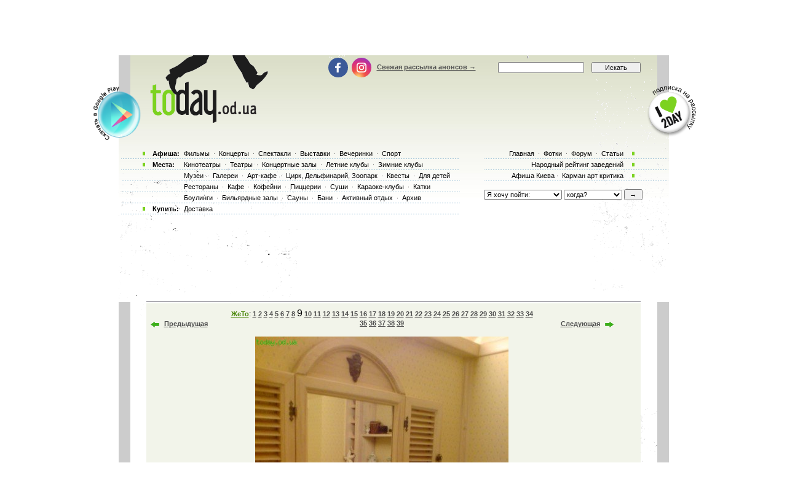

--- FILE ---
content_type: text/html; charset=windows-1251
request_url: http://today.od.ua/showphoto/9206/
body_size: 8616
content:

<!--[if IE]><!DOCTYPE HTML PUBLIC "-//W3C//DTD HTML 4.01//EN"
   "http://www.w3.org/TR/html4/strict.dtd"><![endif]-->
<html>
<head>
<title>ЖеТо. Изображение 9 из 39</title>
<meta name="Description" lang="ru" content=". Изображение 9 из 39">
<meta name="Keywords" lang="ru" content="Одесса, odessa, анонсы Одессы, афиша Одессы, киноафиша Одессы, кинотеатры Одессы, кино,
  фильмы, концерты, выставки, фотовыставки, дельфинарий, стадион, клуб, ресторан, отдых, досуг,
  куда пойти, театры, спектакли, оперы, балеты, клубы Одессы, театры Одессы, музеи Одессы,
  Заказ билетов, доставка билетов, билеты">
<meta http-equiv="Content-Type" content="text/html; charset=utf-8">
<!--<script type="text/javascript" src="//vk.com/js/api/openapi.js?96"></script>-->

<script type="text/javascript">
function preloadpics()
{
  return 1;
}
</script>
<script src="/js/swfobject.js" type="text/javascript"></script>
<link href="/images/skin/green/intlTelInput.css" rel="stylesheet" type="text/css">
<link href="/images/skin/green/style2.css?v=1.001" rel="stylesheet" type="text/css"><link rel="alternate" type="application/rss+xml" title="RSS 2.0" href="/today.xml"/>
<link rel="SHORTCUT ICON" href="/favicon.ico"/>

<!--[if lt IE 7]>
<script src="/js/today-png.js" type="text/javascript">
</script>
<![endif]-->
<!--<script type="text/javascript" src="/js/jquery-1.4.1.min.js"></script>-->

<script type="text/javascript" src="/js/jquery-1.11.3.min.js"></script>
<script src="/js/fancy/jquery.fancybox.pack.js" type="text/javascript"></script>
<script type="text/javascript" src="/js/common.js"></script>
<script type="text/javascript" src="/js/rotate-bnr.js"></script>
<script src="/js/plugins.js" type="text/javascript"></script>
<script src="/js/intlTelInput.min.js" type="text/javascript" charset="utf-8"></script>
<script src="/js/jquery.maskedinput.min.js" type="text/javascript"></script>
<script src="/js/today7.js" type="text/javascript"></script>
<link rel="stylesheet" type="text/css" href="/js/fancy/jquery.fancybox.css" media="all" />


<script type="text/javascript">
	$(".fancybox")
    .fancybox({
        openEffect  : 'none',
        closeEffect : 'none',
        nextEffect  : 'none',
        prevEffect  : 'none',
        padding     : 0,
        autoSize	: false,
        width		: 1280,
        height		: 1024,
        //margin      : [10, 10, 10, 10], // Increase left/right margin
        centerOnScroll : true,
        modal		: false,
        scrolling : 'auto',
		preload   : true
    });
	$(document).ready(function(){
		jQuery("a[rel=gallery-img]").fancybox({
			'transitionIn':'none',
			'transitionOut':'none',
			'titlePosition':'inside',
			'titleFormat': function(title, currentArray, currentIndex, currentOpts) {
				return jQuery("#food_"+currentIndex).html();
			}
		});

        jQuery('.fancyorder').fancybox({
            type:'iframe',
            scrolling:'yes',
            transitionIn:'elastic',
            transitionOut:'elastic',
            onStart: function(){
                console.log(jQuery('.fancybox-iframe').contents().find('img'));
             /*this.width = $('.fancybox-iframe').contents().find('img').css('width');
             this.height = $('.fancybox-iframe').contents().find('img').css('height');*/

             //alert(1);
            },
        'speedIn'       :   600,
        'speedOut'      :   200

        });

	});
</script>
<script type="text/javascript">
var gaJsHost = (("https:" == document.location.protocol) ? "https://ssl." : "http://www.");
document.write(unescape("%3Cscript src='" + gaJsHost + "google-analytics.com/ga.js' type='text/javascript'%3E%3C/script%3E"));
</script>
<script type="text/javascript">
var pageTracker = _gat._getTracker("UA-139448-2");
pageTracker._initData();
pageTracker._trackPageview();
</script>
<script type="text/javascript">
$(document).ready(function(){
		var kol=0;
        jQuery('.close').each(function(){
            jQuery(this).bind('click', function(){
				console.log(1);
				jQuery(this).closest('.papa').hide();

				jQuery.post('/ajax.php',{'hide2':1});
				++kol;
			});
        });
		if (navigator.platform == 'iPad') {
			jQuery('.holder').hide();
			jQuery('.image').show();
		}
		else {
			jQuery('.holder').show();
			jQuery('.image').hide();
		}

 var hasFlash = false;

 try {

   var fo = new ActiveXObject('ShockwaveFlash.ShockwaveFlash');

   if(fo) hasFlash = true;

 }catch(e){

   if(navigator.mimeTypes ["application/x-shockwave-flash"] != undefined) hasFlash = true;

 }

});

function send_close(sender){
    jQuery(sender).closest('.papa').hide();
     jQuery.post('/ajax.php',{'hide':1});

}

</script>
<script>
$(function(){
    jQuery('#rgt').on('click',function(){
		      console.log(1);
			jQuery(this).closest('.banner').hide();
		});
})
</script>


<!-- Global site tag (gtag.js) - Google Ads: 980404150 -->
<script async src="https://www.googletagmanager.com/gtag/js?id=AW-980404150"></script>
<script>
  window.dataLayer = window.dataLayer || [];
  function gtag(){dataLayer.push(arguments);}
  gtag('js', new Date());

  gtag('config', 'AW-980404150');
</script>
<!-- Facebook Pixel Code -->
<script>
  !function(f,b,e,v,n,t,s)
  {if(f.fbq)return;n=f.fbq=function(){n.callMethod?
  n.callMethod.apply(n,arguments):n.queue.push(arguments)};
  if(!f._fbq)f._fbq=n;n.push=n;n.loaded=!0;n.version='2.0';
  n.queue=[];t=b.createElement(e);t.async=!0;
  t.src=v;s=b.getElementsByTagName(e)[0];
  s.parentNode.insertBefore(t,s)}(window, document,'script',
  'https://connect.facebook.net/en_US/fbevents.js');
  fbq('init', '205311286759420');
  fbq('track', 'PageView');
  fbq('track', 'ViewContent');
</script>
<noscript><img height="1" width="1" style="display:none" src="https://www.facebook.com/tr?id=205311286759420&ev=PageView&noscript=1" /></noscript>
<!-- End Facebook Pixel Code -->

</head>

<body onLoad="autoexec(); showTime();" 
      style="background-position:center 80px;"
    >
<!-- <div class="test_button" style="width:10px; height:10px; position:absolute; top:0; right:0;"></div> -->
<!--body onLoad=" autoexec(); showTime();" style="background-position:center 85px;"-->

<!-- ????? ? ????? -->

		<center>
		<table width="895px" cellpadding="0" cellspacing="0">
			<tr>
				<td width="895px" height="63px" align="center" valign="top">
					<div>
						<div class="krut"><script async src="https://pagead2.googlesyndication.com/pagead/js/adsbygoogle.js?client=ca-pub-2647294279068225"
     crossorigin="anonymous"></script>
<!-- ??????? ???? -->
<ins class="adsbygoogle"
     style="display:inline-block;width:728px;height:90px"
     data-ad-client="ca-pub-2647294279068225"
     data-ad-slot="5011451794"></ins>
<script>
     (adsbygoogle = window.adsbygoogle || []).push({});
</script></div>
					</div>
				</td>
			</tr>
		</table>
		</center><!-- .????? ? ?????. -->
<center >
<div class="page-content"  > 
<TABLE width="1005" height=100%>
	<tr>
		<td width=55 valign=top></td>
		<td width=895 style="padding: 0" class="content">
						<!--bigmir)net TOP 100 Part 1-->
			<script type="text/javascript" language="javascript"><!--
			bmN=navigator,bmD=document,bmD.cookie='b=b',i=0,bs=[],bm={v:126748,s:126748,t:6,c:bmD.cookie?1:0,n:Math.round((Math.random()* 1000000)),w:0};
			for(var f=self;f!=f.parent;f=f.parent)bm.w++;
			try{if(bmN.plugins&&bmN.mimeTypes.length&&(x=bmN.plugins['Shockwave Flash']))bm.m=parseInt(x.description.replace(/([a-zA-Z]|\s)+/,''));
			else for(var f=3;f<20;f++)if(eval('new ActiveXObject("ShockwaveFlash.ShockwaveFlash.'+f+'")'))bm.m=f}catch(e){;}
			try{bm.y=bmN.javaEnabled()?1:0}catch(e){;}
			try{bmS=screen;bm.v^=bm.d=bmS.colorDepth||bmS.pixelDepth;bm.v^=bm.r=bmS.width}catch(e){;}
			r=bmD.referrer.slice(7);if(r&&r.split('/')[0]!=window.location.host){bm.f=escape(r);bm.v^=r.length}
			bm.v^=window.location.href.length;for(var x in bm) if(/^[vstcnwmydrf]$/.test(x)) bs[i++]=x+bm[x];
			bmD.write('<img src="http://c.bigmir.net/?'+bs.join('&')+'"  width="0" height="0" border="0" alt="bigmir)net TOP 100" title="bigmir)net TOP 100" />');
			//-->
			</script>
			<noscript><img src="http://c.bigmir.net/?v126748&s126748&t6" width="0" height="0" alt="" title="" border="0" /></noscript>
			<!--bigmir)net TOP 100 Part 1-->
			
			<table width="895" height=100% class="t_b" border=0  cellpadding="0" cellspacing="0">
			
				<tr height=265 colspan=4>
					<td> </td>
				</tr>
				<tr>
					<td>
						<div style="padding-top: 15px"><table width="100%" cellpadding="0" cellspacing="0"><tr><td colspan=4><div class="krut"><script async src="https://pagead2.googlesyndication.com/pagead/js/adsbygoogle.js?client=ca-pub-2647294279068225"
     crossorigin="anonymous"></script>
<!-- ??????? ???? -->
<ins class="adsbygoogle"
     style="display:inline-block;width:728px;height:90px"
     data-ad-client="ca-pub-2647294279068225"
     data-ad-slot="5011451794"></ins>
<script>
     (adsbygoogle = window.adsbygoogle || []).push({});
</script></div></td></tr>
<tr height=30 colspan=4><td> </td></tr></table></div> 
					</td>
				</tr>
				<tr>
					<td colspan="4" width="895" height=100% class=t_c>

						<table width=895 height=100% cellpadding=0>
							<tr>
								<td width=19 valign=top bgcolor=#CCCCCC>
									<table width=19 height=>
										<tr>
											<td height= width=19 bgcolor=white></td>
										</tr>
										<tr>
										<td></td>
										</tr>
									</table>
								</td>
								<td width=857 valign=top class="main-content">
									<table width="857" border=0 cellpadding="0" cellspacing="0">
    <tr>
	<td width="27">&nbsp;</td>

	<td width="804" valign=top>
	<table width=804 cellpadding=0 cellspacing=0><tr><td height=4>
	<img src=/images/kolonka_line.gif width=804 height=4 alt=""></td></tr>
	<tr><td class=event_cell2 style="padding:5px;" align=middle><table><tr><td style="font-size:12px;"><table border=0 width=755><tr>
<td width=20 valign=bottom><a href=/showphoto/9205/><img src=/images/skin/green/strelka2.gif alt='Предыдущая'></a>
</td>
<td width=100 valign=bottom><a href=/showphoto/9205/>Предыдущая</a></td><td style='font-size:12px'><center><a class=h1_event_cell href=/fotofolder/JeTo/>ЖеТо</a>: <a href=/showphoto/7938/>1</a> <a href=/showphoto/7939/>2</a> <a href=/showphoto/7940/>3</a> <a href=/showphoto/7941/>4</a> <a href=/showphoto/8437/>5</a> <a href=/showphoto/9203/>6</a> <a href=/showphoto/9204/>7</a> <a href=/showphoto/9205/>8</a> <span style='font-size:16px;'>9</span> <a href=/showphoto/9207/>10</a> <a href=/showphoto/13103/>11</a> <a href=/showphoto/13104/>12</a> <a href=/showphoto/13911/>13</a> <a href=/showphoto/13912/>14</a> <a href=/showphoto/13913/>15</a> <a href=/showphoto/13914/>16</a> <a href=/showphoto/13915/>17</a> <a href=/showphoto/13916/>18</a> <a href=/showphoto/13917/>19</a> <a href=/showphoto/13918/>20</a> <a href=/showphoto/13919/>21</a> <a href=/showphoto/13920/>22</a> <a href=/showphoto/13921/>23</a> <a href=/showphoto/15354/>24</a> <a href=/showphoto/15355/>25</a> <a href=/showphoto/18735/>26</a> <a href=/showphoto/18954/>27</a> <a href=/showphoto/19055/>28</a> <a href=/showphoto/19056/>29</a> <a href=/showphoto/19057/>30</a> <a href=/showphoto/21407/>31</a> <a href=/showphoto/22107/>32</a> <a href=/showphoto/23571/>33</a> <a href=/showphoto/24594/>34</a> <a href=/showphoto/24793/>35</a> <a href=/showphoto/24794/>36</a> <a href=/showphoto/32027/>37</a> <a href=/showphoto/50971/>38</a> <a href=/showphoto/50972/>39</a> </td>
<td width=100 align=right valign=bottom><a href=/showphoto/9207/>Следующая</td>
<td width=20 align=right valign=bottom><img src=/images/skin/green/strelka.gif alt='Следующая'></a></td></tr></table><br><center><img src=/galleryfotos/9206.jpg><br><Br><table width=755><tr><td><a href=/fotofolder/JeTo/>Оставить комментарий</a> &nbsp; &nbsp; <a href=/postphoto/6049/>Добавить сюда фото</a> </td> <Td> </td>
  <td align=right class=s1b> Прислал: Алена</tr></table></td></tr></table></td></tr>
	<tr><td width="804" height="11"><img width=804 height=11 src=/images/line2.gif></td></tr></table></td>	
	
	<td width="27" >&nbsp;</td>
	</tr>
	</table><script>
  window.scroll(0,33);
  </script><!--0.0027949810028076-->										<table width=850 height=8><tr><td> </td></tr></table>
								 </td>
								 <td width=19 valign=top bgcolor=#CCCCCC>
									<table width=19 height= cellpadding=0 cellspacing=0>
										<tr>
											<td height= width=19 bgcolor=white> </td>
										</tr>
									</table>
								 </td>
							</tr>
						</table>
					</td>
				</tr>
				<tr class="footer-block">
					<td colspan="4">
						<div class="footer-table">
							<noindex>
	<div class="footer-menu">
		<div class="footer-columns">
			<div class="footer-column column1">
				<div class="footer-title"><a href="/" class="footer-logo">today.od.ua</a></div>
				<div class="other-sites">
					Найти нас в другом городе
					<div class="other-sites-select">
						<a href="#" class="other-sites-toggle">Одесса</a>
						<ul class="other-sites-list">
							<li class="other-sites-item"><a href="http://today.kiev.ua/">Киев</a></li>
						</ul>
					</div>
				</div>
				<a href="https://webworkshop.net/psd-to-html5-css3/" target="_blank">PSD to HTML Conversion</a>
			</div>
			<div class="footer-column">
				<div class="footer-title">Информация</div>
				<ul class="footer-links">
					<li class="footer-links-item"><a href="/">Для организаторов</a></li>
					<li class="footer-links-item"><a href="/">Пользовательское соглашение</a></li>
					<li class="footer-links-item"><a href="/partners">Наши партнеры</a></li>
					<li class="footer-links-item"><a href="/logo">Наш логотип</a></li>
				</ul>
			</div>
			<div class="footer-column">
				<div class="footer-title">Сервисы</div>
				<ul class="footer-links">
					<li class="footer-links-item"><a href="/sendaction/">Добавить анонс</a></li>
					<li class="footer-links-item"><a href="/sendplace/">Добавить заведение</a></li>
					<li class="footer-links-item"><a href="/order/">Покупка билетов</a></li>
					<li class="footer-links-item"><a href="/adplace/">Дополнительно для заведений</a></li>
				</ul>
			</div>
			<div class="footer-column">
				<div class="footer-title">О сайте</div>
				<ul class="footer-links">
					<li class="footer-links-item"><a href="/">Главная страница</a></li>
					<li class="footer-links-item"><a href="/rekl">Реклама на сайте</a></li>
					<li class="footer-links-item"><a href="/Kniga_Galob">Книга жалоб</a></li>
				</ul>
			</div>
		</div>
	</div>

	<div class="footer-bottom">
		<div class="footer-bottom-cell cell1">
				<ul class="footer-socials socials">
					<li class="socials-item"><a class="socials-link fb-link" onclick="return !window.open(this.href)" href="https://www.facebook.com/todayodua/"> </a></li> 
					<li class="socials-item"><a class="socials-link inst-link" onclick="return !window.open(this.href)" href="https://www.instagram.com/instodayodua/"> </a></li>
				</ul>
		</div>
		<div class="footer-bottom-cell">
			<div class="apps">
				<a href="https://play.google.com/store/apps/details?id=com.kvest.odessatoday&hl=ru" target="_blanc" class="apps-button google-play-button"></a>
				<a href="#" class="apps-button app-store-button" style="display: none;"></a>
			</div>
		</div>
		<div class="footer-bottom-cell cell3">
			<a href="mailto:tomorrow@today.od.ua" class="footer-mail">tomorrow@today.od.ua</a>
		</div>
	</div>
	<script>
        (function(w,d,u){
                var s=d.createElement('script');s.async=true;s.src=u+'?'+(Date.now()/60000|0);
                var h=d.getElementsByTagName('script')[0];h.parentNode.insertBefore(s,h);
        })(window,document,'https://cdn.bitrix24.ua/b2543295/crm/site_button/loader_2_xpuff4.js');
</script>

</noindex><br>
						</div>
					</td>
				</tr>
			</table>
		</td>
		<td width=55 valign=top> </td>
	</tr>
</table>


<div style='position:absolute;top:0px;bottom:0px;left:0px;width:100%;z-index:5;height:245'>
<table width=1005 cellpadding=0 cellspacing=0 height=245>
<tr>
	<td width=55 valign=top></td>
	<td width=895 valign=top>
		<table width=895 cellpadding=0 cellspacing=0>
	    <tr>
	    	<TD width=44 height="111" align=left valign=top></TD>
	    	<TD width=274 height=111 valign=top><a class=nyLogo title='Афиша Одессы' href=/><img border=0 src="/images/t.gif" alt="Афиша Одессы" width=192 height=109></a></TD>
	    	<TD width=530 height=150 colspan=2 valign=top align=right>
	    		<form action=/index.php method=get style='display:inline;'>
						<TABle>
							<tr>
								<td width=274 valign=middle align=left style="height: 34px; padding-top: 8px;">
									<ul class="header-socials socials">
										<li class="socials-item"><a class="socials-link fb-link" onclick="return !window.open(this.href)" href="https://www.facebook.com/todayodua/"> </a></li><!-- 
										--><li class="socials-item"><a class="socials-link inst-link" onclick="return !window.open(this.href)" href="https://www.instagram.com/instodayodua/"> </a></li>
									</ul>
									<!--login-->
									<a href=/subscribe>Свежая рассылка анонсов &#8594;</a> 								<!--endlogin--> 
								</td>
								<td width=150 valign=middle height=27 style="padding-top: 8px;"><input style='width:140px;' type=search name=searchstr class=s5>&nbsp; </td>
								<td width=83 valign=middle style="padding-top: 8px;"><input class=s55 type=submit value=Искать></td>
							</tr> 	
							<tr>
								<td height=81 colspan=4 align=right valign=top style='padding-top:10px;'></td>
							</tr>
	 					</TABle>
					</form>  
	    	</TD>
	    	<TD width=45></TD>
	    </tr>
	    <tr>
		    <td colspan=5 valign=top>
					<table>
						<tr>
							<td valign=top width=568>
								<table style="position:relative">
									<tr>
										<td width=100% height="18" class="link_text2 pbot">	
											<table>
												<tr>
													<td style='font-weight:bold;width:46px;'>Афиша:</td>
													<td>
													<a href=/kino/ class=top_link title='репертуар кинотеатров Одессы'>Фильмы</a> &middot;
													<a href=/koncerty/ class=top_link title='Концерты в Одессе'>Концерты</a> &middot;
													<a href=/spektakly/ class=top_link title='спектакли театров Одессы'>Спектакли</a> &middot;
													<a href=/vystavki/ class=top_link title='Выставки в Одессе'>Выставки</a> &middot;
													<a href=/vecherinki/ class=top_link title='Вечеринки Одессы'>Вечеринки</a> &middot;
													<!--<a href=/festival/ class=top_link title='Фестивали Одессы'>Фестивали</a> &middot;-->
													<a href=/sport/ class=top_link title='Афиша спорта г. Одесса'>Спорт</a>													</td>
												</tr>
											</table>
										</td>
									</tr>
		        			<tr>
		        				<td class="link_text2">	
											<table>
												<tr>
													<td style='font-weight:bold;width:46px;'>Места:</td>
													<td>
													<a href=/places/cinema/ class=top_link title='Кинотеатры Одессы'>Кинотеатры</a> &middot;
													<a href=/places/theatre/ class=top_link title='Театры Одессы'>Театры</a> &middot;
													<a href=/places/hall/ class=top_link title=''>Концертные залы</a> &middot;
													<a href=/places/summerclub/ class=top_link title='Ночные клубы Одессы у моря'>Летние клубы</a> &middot;
													<a href=/places/winterclub/ class=top_link title='Зимние ночные клубы Одессы'>Зимние клубы</a> 
													</td>
												</tr>
											</table>
										</td>
									</tr>
									<tr>
										<td class="link_text4">
											<table>
												<tr>
													<td style='width:46px;'></td>
													<td>
													<a href=/places/museum/ class=top_link title='Музеи Одессы'>Музеи</a> &middot;
													<a href=/places/gallery/ class=top_link title='Галереи Одессы'>Галереи</a> &middot;
													<a href=/places/artcafe/ class=top_link title='Арт-кафе Одессы'>Арт-кафе</a> &middot;
													<a href=/places/kids/ class=top_link title='Одесский цирк и дельфинарий Немо'>Цирк, Дельфинарий, Зоопарк</a> &middot;
													<a href=/places/quest/ class=top_link title='Квесты в Одессе'>Квесты</a> &middot;
													<span style="display: inline-block; margin-right: -20px;"><a href=/places/dlya_detei/ class=top_link title='Для детей в Одессе'>Для детей</a></span>
													</td>
												</tr>
											</table> 
										</td>
									</tr>
									<tr>
										<td class="link_text4">
											<table>
												<tr>
													<td style='width:46px;'></td>
													<td>	
													<a href=/places/restoraunt/ class=top_link title='Рестораны Одессы'>Рестораны</a> &middot;
													<a href=/places/cafe/ class=top_link title='Одесские кафе'>Кафе</a> &middot;
													<a href=/places/kofejni/ class=top_link title='Одесские кофейни'>Кофейни</a> &middot;
													<a href=/places/pizza/ class=top_link title='Одесские пиццерии'>Пиццерии</a> &middot;
													<a href=/places/sushi/ class=top_link title='Одесские суши-бары и суши-рестораны'>Суши</a> &middot;
													<a href=/places/karaoke/ class=top_link title='Одесские караоке-клубы'>Караоке-клубы</a> &middot;
													<a href=/places/katki/ class=top_link title='Ледовые катки в Одессе'>Катки</a> 
													</td>
												</tr>
											</table> 
										</td>
									</tr>
									<tr>
										<td class="link_text4">    
											<table>
												<tr>
													<td style='width:46px;'></td>
													<td>
													<a href=/places/bouling/ class=top_link title='Боулинги Одессы'>Боулинги</a> &middot;
													<a href=/places/billiard/ class=top_link title='Бильярдные залы Одессы'>Бильярдные залы</a> &middot;
													<a href=/places/sauni/ class=top_link title='Сауны Одессы'>Сауны</a> &middot;
													<a href=/places/bani/ class=top_link title='Одесские бани'>Бани</a> &middot;
													<a href=/places/activnii-otdih/ class=top_link title='Активный отдых в Одессе'>Активный отдых</a> &middot;
													<a href=/places/archive/ class=top_link title='Закрывшиеся одесские заведения'>Архив</a> 
													</td>
												</tr>
											</table> 
										</td>
									</tr>	
									<tr>
										<td class="link_text2 pbot">
											<table>
												<tr>
													<td style='font-weight:bold;width:46px;'>Купить:</td>
													<td>
													<a href=/places/dostavka class=top_link title='Доставка по Одессе'>Доставка</a> 
													 </span>
													</td>
												</tr>
											</table>
										</td>
									</tr>
								</table>
							</td>
							<td style='padding-left:20px;vertical-align:top;'>
								<table>
									<tr>
										<td class="link_text3">
											<a href=/ class=top_link title='Афиша Одессы'>Главная</a> &middot;
											<a href=/photos/ class=top_link title='Фотографии Одессы и фото вечеринок'>Фотки</a> &middot;
											<a href=/forum/ class=top_link title='Форум Одессы'>Форум</a> &middot;
											<a href=/allreviews/ class=top_link title='Афиша и рецензии Одессы'>Статьи</a>										</td>
									</tr>
									<tr>
										<td class="link_text3">
										<a href=/ratings/ class=top_link title='Рейтинг развлечений Одессы'>Народный рейтинг заведений</a></td>
									</tr>
														
									<tr>
										<td class="link_text3">
											<!--?  toplink("redirect.php?url=http://reklama-holding.com.ua/about_holding/news/29/","Народное Признание",-1001,'Народное Признание'); ?>&middot;-->
										 	<a title="Афиша Киева" class="top_link" href="http://today.kiev.ua" target="_blank">Афиша Киева</a>&middot;
										 	<a href=/kritik/ class=top_link title='Статьи Уты Кильтер'>Карман арт критика</a>										</td>
									</tr>
									<tr>
										<td>
											<br/>
											<form action=/index.php method=get style='margin:0;'>
<table cellpadding=0 cellspacing=0><tr>
<td>
<select name=where class=s style='width:127px'>
<option value=-1>Я хочу пойти:</option>
<option value=-2></option>
<option value=1>в кино</option>
<option value=2>в театр</option>
<option value=6>на вечеринку в клуб</option>
<option value=3>на концерт</option>
<option value=7>на выставку</option>
<option value=9>в цирк или дельфинарий</option>
<option value=5>на стадион</option>
<option value=10>в музей</option>
<option value=11>в ресторан</option>
<option value=16>на семинары, тренинги</option>
</select>&nbsp;</td>

<td>
<select name=when class=s2 style='width:95px;'>
<option value=0>когда?</option>
<option value=0></option>
<option value=0>сегодня</option>
<option value=1>завтра</option>
<option value=2>26 января, понедельник</option>
<option value=3>27 января, вторник</option>
<option value=4>28 января, среда</option>
<option value=5>29 января, четверг</option>
<option value=6>30 января, пятница</option>
</select>&nbsp;</td>
<td>
<input type=submit value='&rarr;' class=s5
 style='width:30px;'>
</td></tr>
</table>
</form><br/>
										</td>
									</tr>
								</table>
							</td>
						</tr>
					</table>
		    </td>
	    </tr>
			<script> var nocal=1; </script>     
		</table>
	</td>
</tr>
</table>
</div>


 <div style='position: absolute; left:50%; z-index:112; width:83px; top:50px; height:83px; margin-left:410px;' class='head-circle'><a href="/redirect.php?url=http://today.od.ua/subscribe/" border="0" target="_blank">
						<img alt="Еженедельная рассылка анонсов" src="/banners/39.png" width="80" height="83" border="0">
					</a>
<!--[if lt IE 7]>
<script language="JavaScript">
correctPNG();
</script>
<![endif]--></div>


 <div style='position: absolute; left:0px; z-index:112; width:83px; top:50px; height:83px; margin-left:10px;' class='head-circle'><a href="/redirect.php?url=http://play.google.com/store/apps/details?id=com.kvest.odessatoday" border="0" target="_blank">
						<img alt="" src="/banners/478-3.png" width="90" height="90" border="0">
					</a>
<!--[if lt IE 7]>
<script language="JavaScript">
correctPNG();
</script>
<![endif]--></div>

<div id='popupdiv' style='display:none;position:absolute;z-index:10000;'></div>
<!--[if lte IE 6]><script type="text/javascript" src="http://ie6.od.ua/ie6fuck.js"></script><![endif]--> <!--
<i1mg src=http://misto.odessa.ua/opros/tak.php?id=223&gol=2 width=1 height=1>
<div style='z-index:1050; position: absolute; top:315px; height:80px; width:100%; left:0;'>
</div>
<center><a href=http://today.od.ua/redirect.php?url=http://www.fxclub.org/filials_odessa_reg/?from=ukr65><img src=/images/t.gif width=895 height=80></a>
</div>
-->
<div style="display:none">
	<div id="popup" >
		<div class="popup-content">
			<div class="namber">
				<label>??? ?????????? ???????</label>
				<input class="tel" id="phone_number" type="text" />
			</div>
			<div class="input-holder">
				<input class="sub" type="submit" id="order_send" value="??" />
				<input class="btn close_box" type="button" value="??????" />
			</div>
		</div>
	</div>
</div>
<script>
$(document).ready(function(){
	var ww = window.innerWidth || document.documentElement.clientWidth || document.body.clientWidth;
	if(ww > 1300){jQuery(".banner_right").show();}else{jQuery(".banner_right").hide();}
	if(ww > 1300){jQuery(".banner_left").show();}else{jQuery(".banner_left").hide();}
	if (ww < 1420){
		jQuery(".banner_right").css({"left": "inherit", "right": "5px"});
		jQuery(".banner_left").css({"right": "inherit", "left": "5px"});
	}else{
		jQuery(".banner_right").css({"left": (ww+1000)/2, "right":"inherit"});
		jQuery(".banner_left").css({"right": (ww+1000)/2, "left":"inherit"});
	}
	if(ww >= 1280){jQuery(".bnr-2").css("display", "block")}
	if(ww >= 1280){jQuery(".bnr-1").css("display", "block")}
});
var hasFlash = false;
try
{
	var fo = new ActiveXObject('ShockwaveFlash.ShockwaveFlash');
	if(fo) hasFlash = true;
}catch(e){
	if(navigator.mimeTypes ["application/x-shockwave-flash"] != undefined) hasFlash = true;
}
$(window).resize(function(){
	var ww = window.innerWidth || document.documentElement.clientWidth || document.body.clientWidth;
            console.log(ww);
	if(ww > 1300){$(".banner_right").show();}else{$(".banner_right").hide();}
	if(ww > 1300){$(".banner_left").show();}else{$(".banner_left").hide();}
	if (ww < 1420){
		$(".banner_right").css({"left": "inherit", "right": "5px"});
		$(".banner_left").css({"right": "inherit", "left": "5px"});
	}else{
		$(".banner_right").css({"left": (ww+1000)/2, "right":"inherit"});
		$(".banner_left").css({"right": (ww+1000)/2, "left":"inherit"});
	}
	if(ww >= 1280){$(".bnr-2").css("display", "block")}
	if(ww >= 1280){$(".bnr-1").css("display", "block")}
});</script>
<div class="banner_left papa" style="position: fixed; left: inherit; right: 1460px; top: 210px;">
	<div class="image">
	</div>
	<div class="holder">
			</div>
</div>
<div class="banner_right papa" style="position: fixed; right: inherit; left: 1460px; top: 210px;">
	<div class="image">
	</div>
	<div class="holder">
			</div>
</div>
<div id="banner-clean"></div>
</body>

</html><!-- 0.0068409442901611 -->

--- FILE ---
content_type: text/html; charset=utf-8
request_url: https://www.google.com/recaptcha/api2/aframe
body_size: 184
content:
<!DOCTYPE HTML><html><head><meta http-equiv="content-type" content="text/html; charset=UTF-8"></head><body><script nonce="QB233IZ53KoFcVEIr3uEoQ">/** Anti-fraud and anti-abuse applications only. See google.com/recaptcha */ try{var clients={'sodar':'https://pagead2.googlesyndication.com/pagead/sodar?'};window.addEventListener("message",function(a){try{if(a.source===window.parent){var b=JSON.parse(a.data);var c=clients[b['id']];if(c){var d=document.createElement('img');d.src=c+b['params']+'&rc='+(localStorage.getItem("rc::a")?sessionStorage.getItem("rc::b"):"");window.document.body.appendChild(d);sessionStorage.setItem("rc::e",parseInt(sessionStorage.getItem("rc::e")||0)+1);localStorage.setItem("rc::h",'1769259139384');}}}catch(b){}});window.parent.postMessage("_grecaptcha_ready", "*");}catch(b){}</script></body></html>